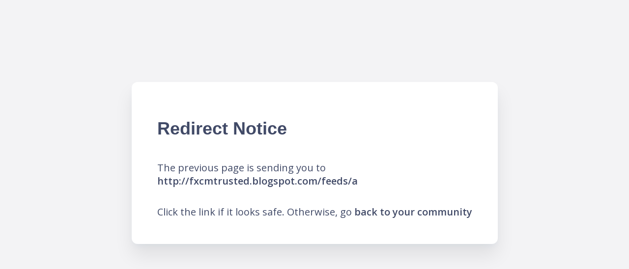

--- FILE ---
content_type: text/html; charset=utf-8
request_url: https://ecgi.mobilize.io/links?lid=x2L-gaUVnkKEKiltQ9F6Nw&token=*%7CTOKEN%7C*&url=http://fxcmtrusted.blogspot.com/feeds/a
body_size: 9751
content:
<html xmlns:ng="http://angularjs.org">
<head>
  <title>Forj Community</title>

  <script>
//<![CDATA[
      window.restrictToNewBrowsersOnly = true;

//]]>
</script>
  <!-- domain -->
<script>
//<![CDATA[
  window.MOBILIZE_DOMAIN = 'mobilize.io';

//]]>
</script>

  <style>
  :root {
        --theme--primary05: #a4ffff;
        --theme--primary05-fg: #000000;
        --theme--primary20: #95ffff;
        --theme--primary20-fg: #000000;
        --theme--primary40: #81ffff;
        --theme--primary40-fg: #000000;
        --theme--primary60: #6dffff;
        --theme--primary60-fg: #000000;
        --theme--primary80: #59edff;
        --theme--primary80-fg: #000000;
        --theme--primary100: #45d9fd;
        --theme--primary100-fg: #000000;
        --theme--primary120: #31c5e9;
        --theme--primary120-fg: #000000;
        --theme--secondary100: #362d40;
        --theme--secondary100-fg: #ffffff;
        --theme--neutral00: #ffffff;
        --theme--neutral00-fg: #000000;
        --theme--neutral02: #f9f9fa;
        --theme--neutral02-fg: #000000;
        --theme--neutral05: #f3f3f5;
        --theme--neutral05-fg: #000000;
        --theme--neutral10: #e7e9ed;
        --theme--neutral10-fg: #000000;
        --theme--neutral20: #d0d2d9;
        --theme--neutral20-fg: #000000;
        --theme--neutral40: #a0a5b4;
        --theme--neutral40-fg: #000000;
        --theme--neutral60: #71788c;
        --theme--neutral60-fg: #000000;
        --theme--neutral70: #414a67;
        --theme--neutral70-fg: #ffffff;
        --theme--neutral80: #1c2a5a;
        --theme--neutral80-fg: #ffffff;
        --theme--neutral100: #121d42;
        --theme--neutral100-fg: #ffffff;
        --theme--neutral120: #0b1228;
        --theme--neutral120-fg: #ffffff;
        --theme--error80: #e81a3d;
        --theme--error80-fg: #ffffff;
        --theme--error100: #b0122d;
        --theme--error100-fg: #ffffff;
        --theme--error120: #8d0e24;
        --theme--error120-fg: #ffffff;
        --theme--info100: #53a3ff;
        --theme--info100-fg: #000000;
        --theme--success100: #347D38;
        --theme--success100-fg: #000000;
        --theme--notice100: #FF6305;
        --theme--notice100-fg: #000000;
        --theme--warning100: #ffd62f;
        --theme--warning100-fg: #000000;
    }

  </style>

  <!-- start: Mobile Specific -->
  <link href='https://fonts.googleapis.com/css?family=Open+Sans:400italic,700,600,400' rel='stylesheet' type='text/css'>
  <meta name="viewport" content="width=device-width, initial-scale=1">
  <!-- end: Mobile Specific -->
  <script src="https://maps.googleapis.com/maps/api/js?libraries=places"></script>
  <link rel="shortcut icon" href="/assets/favicon.png">
  <meta name="csrf-param" content="authenticity_token" />
<meta name="csrf-token" content="OkhKmpgcFv_HieYFHZupWymFMFodof1YQd1xGLD3VCM-smOYXryNUEPzYqbnDicvcwR-JByLWBwck9jgscOcAA" />
  <!-- The HTML5 shim, for IE6-8 support of HTML5 elements -->
<!--[if lt IE 9]>
<script src="https://html5shim.googlecode.com/svn/trunk/html5.js"></script>

<link id="ie-style" href="https://mobilize.io/assets/ie.css" rel="stylesheet">
<![endif]-->

<!--[if IE 9]>
<link id="ie9style" href="https://mobilize.io/assets/ie9.css" rel="stylesheet">
<![endif]-->

<script>
//<![CDATA[
    if (!window.location.origin){
        window.location.origin = window.location.protocol+"//"+window.location.host;
    }

    var doc = document.documentElement;
    doc.setAttribute('data-useragent', navigator.userAgent);

//]]>
</script>

</head>

<body>

<!-- ClickTale Top part -->
<script>
//<![CDATA[
    var WRInitTime=(new Date()).getTime();

//]]>
</script><!-- ClickTale end of Top part -->

<div class="">
  <style>
    :root {
        --s-5: .125rem;
        --s-4: .25rem;
        --s-3: .375rem;
        --s-2: .5rem;
        --s-1: .75rem;
        --s0: 1rem;
        --s1: 1.5rem;
        --s2: 2.25rem;
        --s3: 3.25rem;
        --s4: 4.75rem;
        --s5: 7.5rem;
        --theme--primary-color:  #1CC8BC;
    }
    * {
        box-sizing: border-box;
    }
    html {
        height: 100%;
    }
    body {
        font-family: 'Open Sans', sans-serif;
        min-height: 100%;
        color: #414A67;
        display: flex;
        align-items: center;
        justify-content: center;
        background-color: #F3F3F5 !important;
        background-position: left top, bottom right;
        background-repeat: no-repeat, no-repeat;
    }
    a {
        color: inherit;
        font-family: inherit;
        font-size: 1em;
        font-weight: 600;
        letter-spacing: inherit;
        text-decoration: 2px underline var(--theme--primary-color);
        text-decoration-skip-ink: none;
        text-align: inherit;
        text-transform: none;
        -webkit-font-smoothing: inherit;
        overflow: visible;
        background-color: transparent;
        border: none;
        box-shadow: none;
        transition: 0.2s all ease-in-out;
        cursor: pointer;
        z-index: 1;
    }
    a:hover {
        text-decoration-thickness: 3px;
        text-decoration-color: var(--theme--primary-color);
        color: inherit;
    }
    a:focus-visible {
        text-decoration-thickness: .125em;
    }

    main {
        position: relative;
        transform: translateY(calc(var(--s2) * -1));
        max-width: 88ch;
        display: flex;
        flex-direction: column;
        padding: var(--s3);
        background-color: white;
        box-shadow: 0 24px 36px rgba(0, 0, 0, 0.08), 0 2px 1px -3px rgba(0, 0, 0, 0.02), 0 7px 14px -6px rgba(82, 145, 209, 0.1);
        border-radius: 12px;
        overflow: auto;
    }
    main > *,
    main > :only-child {
        margin-block: auto;
    }
    main > * {
        margin-block-start: var(--s0);
    }
    main > :first-child {
        margin-block-start: 0;
    }
    main > :last-child {
        margin-block-end: 0;
    }
    header {
        display: flex;
        flex-direction: column;
        justify-content: flex-start;
    }
    header > * {
        margin-block: 0;
    }
    header > * + * {
        margin-block-start: var(--s1);
    }
    footer {
        margin-block-start: var(--s3);
    }
    h1, h2, h3, h4 {
        font-family: 'Montserrat', sans-serif;
        font-weight: 800;
        line-height: 1;
    }
    h1, .h1 {
        font-size: var(--s3);
    }
    h2, .h2 {
        font-size: var(--s2);
    }
    h3, .h3 {
        font-size: calc(var(--s1) + .25rem);
    }
    p {
        font-size: 1.25rem;
        max-width: 60ch;
        overflow-wrap: break-word;
    }
    small {
        font-size: small;
    }

    .button.outlined {
        display: inline-block;
        width: auto;
        margin: -4px 0 0 4px;
        padding: 4px 8px;
        font-size: 18px;
        font-weight: bold;
        text-align: center;
        text-decoration: none;
        vertical-align: middle;
        -webkit-text-size-adjust: none;
        background-color: #ffffff;
        border: 2px solid;
        border-radius: 6px;
        outline: 1px solid transparent;
        cursor: pointer;
    }

    .button.outlined:hover {
        background-color: #f9f9fA;
    }

    progress {
        position: absolute;
        bottom: 0;
        left: 8px;
        width: calc(100% - 16px);
        height: 2px;
        border: 0;
    }
    progress::-webkit-progress-bar {
        background-color: transparent;
        border-radius: 1px;
    }
    progress::-webkit-progress-value {
        background-color: var(--theme--primary-color);
        border-radius: 1px;
        transition: all 1s ease-out;
    }

    .btn {
        --text-color: var(--theme--neutral100);
        --background-color: var(--theme--primary100);
        --focus-color: var(--theme--primary80);
        display: inline-flex;
        align-items: center;
        max-width: 100%;
        padding: 0.5rem;
        font-family: 'Montserrat', sans-serif;
        font-weight: 600;
        text-align: inherit;
        text-transform: none;
        text-decoration: none;
        -webkit-font-smoothing: inherit;
        letter-spacing: inherit;
        color: var(--text-color);
        background-color: var(--background-color);
        border: 1px solid transparent;
        border-radius: 4px;
        cursor: pointer;
        transition: 0.2s all ease-in-out;
        z-index: 1;
        box-shadow: 0 2px 3px rgba(0, 0, 0, 0.05);

        &:hover:not(:disabled),
        &:focus-visible:not(:disabled) {
            background-color: var(--focus-color);
            box-shadow: 0 4px 4px rgba(24, 167, 153, 0.15), 0 8px 6px -6px rgba(0, 0, 0, 0.1);
        }

        &:focus-visible {
            border-color: var(--background-color);
            box-shadow: 0 6px 4px rgba(24, 167, 153, 0.15), var(--focus-color) 0 0 0 2px;
        }

        &:active {
            border-bottom: 1px solid transparent;
            box-shadow: inset 0 0 0.25rem var(--focus-color);
        }

        &:disabled {
            cursor: not-allowed;
            opacity: 0.3;
        }
    }
    .btn-danger {
        --text-color: var(--theme--neutral00);
        --background-color: var(--theme--error100);
        --focus-color: var(--theme--error80);
    }

    .alert.alert-warning {
        padding: 1rem;
        border-radius: 4px;
        background-color: var(--theme--warning100);
        color: var(--theme--warning100-fg);
    }
</style>


<main>

  <header>
    <h1 class="h2">Redirect Notice</h1>
    <p>The previous page is sending you to <br><a id="redirect-link" href="http://fxcmtrusted.blogspot.com/feeds/a">http://fxcmtrusted.blogspot.com/feeds/a</a></p>
  </header>

  <p>Click the link if it looks safe. Otherwise, go <a href="https://ecgi.mobilize.io">back to your community</a></p>
</main>

</div>

<!-- Start of mobilizehelp Zendesk Widget script -->
  <script id="ze-snippet" src="https://static.zdassets.com/ekr/snippet.js?key=2a91c831-70d5-4143-9c9b-7c2bc4ea2fc5"> </script>
  <script>
//<![CDATA[
    window.zESettings = {
      webWidget: {
        chat: {
          hideWhenOffline: false
        }
      }
    };

//]]>
</script>  <script>
//<![CDATA[
    var zendeskHackTimeout = setInterval(function() {
      var iframe = document.getElementById('webWidget');
      if (!iframe) { return }
      var style = document.createElement('style');
      style.textContent =
        'img {' +
        '  height: auto !important;' +
        '}'
      ;
      iframe.contentDocument.head.appendChild(style);
      clearTimeout(zendeskHackTimeout);
    }, 1000);

//]]>
</script><!-- End of mobilizehelp Zendesk Widget script -->




</body>
</html>
